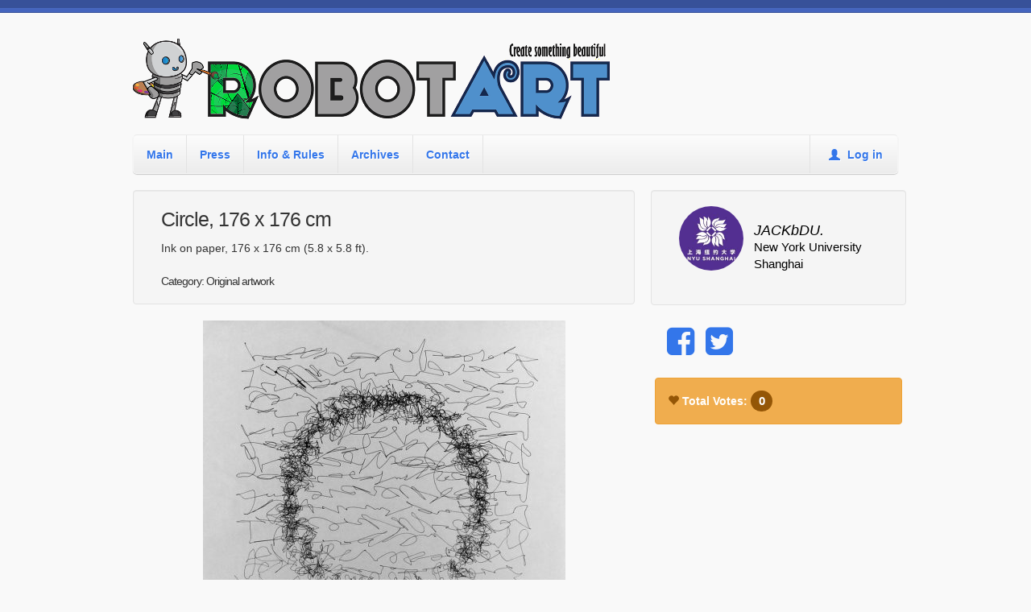

--- FILE ---
content_type: text/html; charset=UTF-8
request_url: https://robotart.org/archives/2017/artwork/2212/
body_size: 10640
content:
<script>
  window.fbAsyncInit = function() {
    FB.init({
      appId      : '478320732328451',
      xfbml      : true,
      version    : 'v2.2'
    });
  };

  (function(d, s, id){
     var js, fjs = d.getElementsByTagName(s)[0];
     if (d.getElementById(id)) {return;}
     js = d.createElement(s); js.id = id;
     js.src = "//connect.facebook.net/en_US/sdk.js";
     fjs.parentNode.insertBefore(js, fjs);
   }(document, 'script', 'facebook-jssdk'));
</script>

<div id="fb-root"></div>
<script>var artObj = {};artObj.title = 'Circle, 176 x 176 cm';artObj.team = '';artObj.thumb = 'https://robotart.org/wp-content/uploads/2017/04/circle.png_final_pi_cropped-450x450.jpg';</script>
<!doctype html>
<!--[if lt IE 7 ]><html class="ie ie6" lang="en-US"> <![endif]-->
<!--[if IE 7 ]><html class="ie ie7" lang="en-US"> <![endif]-->
<!--[if IE 8 ]><html class="ie ie8" lang="en-US"> <![endif]-->
<!--[if IE 9 ]><html class="ie ie9" lang="en-US"> <![endif]-->
<!--[if (gte IE 10)|!(IE)]><!--><html lang="en-US"> <!--<![endif]-->

<head>
<meta charset="UTF-8">
<!--[if IE]><meta http-equiv='X-UA-Compatible' content='IE=edge,chrome=1'><![endif]-->
<meta property="og:title" content="Robotart | The Robotic Art Competition" />
<meta property="og:url" content="https://robotart.org" />
<meta property="og:type" content="website" />
<meta property="og:image" content="https://robotart.org/wp-content/uploads/2016/04/Albert-Einstein2-265x300.jpg" />
<meta property="og:description" content="The 2nd Annual international robotic art competition with $100,000 in cash prizes is now open for team registration." />
<title>Robotart | The Robotic Art Competition</title>
<link rel="profile" href="http://gmpg.org/xfn/11">
<link rel="pingback" href="https://robotart.org/xmlrpc.php">

<!--[if lt IE 9]>
	<script src="https://robotart.org/wp-content/themes/smpl-skeleton/js/html5.js"></script>
<![endif]-->


<!-- Mobile Specific Metas
================================================== -->

<meta name="viewport" content="width=device-width, initial-scale=1, maximum-scale=1" />


<meta name='robots' content='max-image-preview:large' />
<link rel='dns-prefetch' href='//ajax.googleapis.com' />
<link rel='dns-prefetch' href='//stats.wp.com' />
<link rel='dns-prefetch' href='//maxcdn.bootstrapcdn.com' />
<link rel="alternate" type="application/rss+xml" title="Robotart &raquo; Feed" href="https://robotart.org/feed/" />
<link rel="alternate" type="application/rss+xml" title="Robotart &raquo; Comments Feed" href="https://robotart.org/comments/feed/" />
<style type="text/css">.brave_popup{display:none}</style><script data-no-optimize="1"> var brave_popup_data = {}; var bravepop_emailValidation=false; var brave_popup_videos = {};  var brave_popup_formData = {};var brave_popup_adminUser = false; var brave_popup_pageInfo = {"type":"front","pageID":false,"singleType":""};  var bravepop_emailSuggestions={};</script><script type="text/javascript">
/* <![CDATA[ */
window._wpemojiSettings = {"baseUrl":"https:\/\/s.w.org\/images\/core\/emoji\/15.0.3\/72x72\/","ext":".png","svgUrl":"https:\/\/s.w.org\/images\/core\/emoji\/15.0.3\/svg\/","svgExt":".svg","source":{"concatemoji":"https:\/\/robotart.org\/wp-includes\/js\/wp-emoji-release.min.js"}};
/*! This file is auto-generated */
!function(i,n){var o,s,e;function c(e){try{var t={supportTests:e,timestamp:(new Date).valueOf()};sessionStorage.setItem(o,JSON.stringify(t))}catch(e){}}function p(e,t,n){e.clearRect(0,0,e.canvas.width,e.canvas.height),e.fillText(t,0,0);var t=new Uint32Array(e.getImageData(0,0,e.canvas.width,e.canvas.height).data),r=(e.clearRect(0,0,e.canvas.width,e.canvas.height),e.fillText(n,0,0),new Uint32Array(e.getImageData(0,0,e.canvas.width,e.canvas.height).data));return t.every(function(e,t){return e===r[t]})}function u(e,t,n){switch(t){case"flag":return n(e,"\ud83c\udff3\ufe0f\u200d\u26a7\ufe0f","\ud83c\udff3\ufe0f\u200b\u26a7\ufe0f")?!1:!n(e,"\ud83c\uddfa\ud83c\uddf3","\ud83c\uddfa\u200b\ud83c\uddf3")&&!n(e,"\ud83c\udff4\udb40\udc67\udb40\udc62\udb40\udc65\udb40\udc6e\udb40\udc67\udb40\udc7f","\ud83c\udff4\u200b\udb40\udc67\u200b\udb40\udc62\u200b\udb40\udc65\u200b\udb40\udc6e\u200b\udb40\udc67\u200b\udb40\udc7f");case"emoji":return!n(e,"\ud83d\udc26\u200d\u2b1b","\ud83d\udc26\u200b\u2b1b")}return!1}function f(e,t,n){var r="undefined"!=typeof WorkerGlobalScope&&self instanceof WorkerGlobalScope?new OffscreenCanvas(300,150):i.createElement("canvas"),a=r.getContext("2d",{willReadFrequently:!0}),o=(a.textBaseline="top",a.font="600 32px Arial",{});return e.forEach(function(e){o[e]=t(a,e,n)}),o}function t(e){var t=i.createElement("script");t.src=e,t.defer=!0,i.head.appendChild(t)}"undefined"!=typeof Promise&&(o="wpEmojiSettingsSupports",s=["flag","emoji"],n.supports={everything:!0,everythingExceptFlag:!0},e=new Promise(function(e){i.addEventListener("DOMContentLoaded",e,{once:!0})}),new Promise(function(t){var n=function(){try{var e=JSON.parse(sessionStorage.getItem(o));if("object"==typeof e&&"number"==typeof e.timestamp&&(new Date).valueOf()<e.timestamp+604800&&"object"==typeof e.supportTests)return e.supportTests}catch(e){}return null}();if(!n){if("undefined"!=typeof Worker&&"undefined"!=typeof OffscreenCanvas&&"undefined"!=typeof URL&&URL.createObjectURL&&"undefined"!=typeof Blob)try{var e="postMessage("+f.toString()+"("+[JSON.stringify(s),u.toString(),p.toString()].join(",")+"));",r=new Blob([e],{type:"text/javascript"}),a=new Worker(URL.createObjectURL(r),{name:"wpTestEmojiSupports"});return void(a.onmessage=function(e){c(n=e.data),a.terminate(),t(n)})}catch(e){}c(n=f(s,u,p))}t(n)}).then(function(e){for(var t in e)n.supports[t]=e[t],n.supports.everything=n.supports.everything&&n.supports[t],"flag"!==t&&(n.supports.everythingExceptFlag=n.supports.everythingExceptFlag&&n.supports[t]);n.supports.everythingExceptFlag=n.supports.everythingExceptFlag&&!n.supports.flag,n.DOMReady=!1,n.readyCallback=function(){n.DOMReady=!0}}).then(function(){return e}).then(function(){var e;n.supports.everything||(n.readyCallback(),(e=n.source||{}).concatemoji?t(e.concatemoji):e.wpemoji&&e.twemoji&&(t(e.twemoji),t(e.wpemoji)))}))}((window,document),window._wpemojiSettings);
/* ]]> */
</script>
<style id='wp-emoji-styles-inline-css' type='text/css'>

	img.wp-smiley, img.emoji {
		display: inline !important;
		border: none !important;
		box-shadow: none !important;
		height: 1em !important;
		width: 1em !important;
		margin: 0 0.07em !important;
		vertical-align: -0.1em !important;
		background: none !important;
		padding: 0 !important;
	}
</style>
<link rel='stylesheet' id='wp-block-library-css' href='https://robotart.org/wp-includes/css/dist/block-library/style.min.css' type='text/css' media='all' />
<style id='wp-block-library-inline-css' type='text/css'>
.has-text-align-justify{text-align:justify;}
</style>
<link rel='stylesheet' id='mediaelement-css' href='https://robotart.org/wp-includes/js/mediaelement/mediaelementplayer-legacy.min.css' type='text/css' media='all' />
<link rel='stylesheet' id='wp-mediaelement-css' href='https://robotart.org/wp-includes/js/mediaelement/wp-mediaelement.min.css' type='text/css' media='all' />
<style id='jetpack-sharing-buttons-style-inline-css' type='text/css'>
.jetpack-sharing-buttons__services-list{display:flex;flex-direction:row;flex-wrap:wrap;gap:0;list-style-type:none;margin:5px;padding:0}.jetpack-sharing-buttons__services-list.has-small-icon-size{font-size:12px}.jetpack-sharing-buttons__services-list.has-normal-icon-size{font-size:16px}.jetpack-sharing-buttons__services-list.has-large-icon-size{font-size:24px}.jetpack-sharing-buttons__services-list.has-huge-icon-size{font-size:36px}@media print{.jetpack-sharing-buttons__services-list{display:none!important}}.editor-styles-wrapper .wp-block-jetpack-sharing-buttons{gap:0;padding-inline-start:0}ul.jetpack-sharing-buttons__services-list.has-background{padding:1.25em 2.375em}
</style>
<style id='classic-theme-styles-inline-css' type='text/css'>
/*! This file is auto-generated */
.wp-block-button__link{color:#fff;background-color:#32373c;border-radius:9999px;box-shadow:none;text-decoration:none;padding:calc(.667em + 2px) calc(1.333em + 2px);font-size:1.125em}.wp-block-file__button{background:#32373c;color:#fff;text-decoration:none}
</style>
<style id='global-styles-inline-css' type='text/css'>
body{--wp--preset--color--black: #000000;--wp--preset--color--cyan-bluish-gray: #abb8c3;--wp--preset--color--white: #ffffff;--wp--preset--color--pale-pink: #f78da7;--wp--preset--color--vivid-red: #cf2e2e;--wp--preset--color--luminous-vivid-orange: #ff6900;--wp--preset--color--luminous-vivid-amber: #fcb900;--wp--preset--color--light-green-cyan: #7bdcb5;--wp--preset--color--vivid-green-cyan: #00d084;--wp--preset--color--pale-cyan-blue: #8ed1fc;--wp--preset--color--vivid-cyan-blue: #0693e3;--wp--preset--color--vivid-purple: #9b51e0;--wp--preset--gradient--vivid-cyan-blue-to-vivid-purple: linear-gradient(135deg,rgba(6,147,227,1) 0%,rgb(155,81,224) 100%);--wp--preset--gradient--light-green-cyan-to-vivid-green-cyan: linear-gradient(135deg,rgb(122,220,180) 0%,rgb(0,208,130) 100%);--wp--preset--gradient--luminous-vivid-amber-to-luminous-vivid-orange: linear-gradient(135deg,rgba(252,185,0,1) 0%,rgba(255,105,0,1) 100%);--wp--preset--gradient--luminous-vivid-orange-to-vivid-red: linear-gradient(135deg,rgba(255,105,0,1) 0%,rgb(207,46,46) 100%);--wp--preset--gradient--very-light-gray-to-cyan-bluish-gray: linear-gradient(135deg,rgb(238,238,238) 0%,rgb(169,184,195) 100%);--wp--preset--gradient--cool-to-warm-spectrum: linear-gradient(135deg,rgb(74,234,220) 0%,rgb(151,120,209) 20%,rgb(207,42,186) 40%,rgb(238,44,130) 60%,rgb(251,105,98) 80%,rgb(254,248,76) 100%);--wp--preset--gradient--blush-light-purple: linear-gradient(135deg,rgb(255,206,236) 0%,rgb(152,150,240) 100%);--wp--preset--gradient--blush-bordeaux: linear-gradient(135deg,rgb(254,205,165) 0%,rgb(254,45,45) 50%,rgb(107,0,62) 100%);--wp--preset--gradient--luminous-dusk: linear-gradient(135deg,rgb(255,203,112) 0%,rgb(199,81,192) 50%,rgb(65,88,208) 100%);--wp--preset--gradient--pale-ocean: linear-gradient(135deg,rgb(255,245,203) 0%,rgb(182,227,212) 50%,rgb(51,167,181) 100%);--wp--preset--gradient--electric-grass: linear-gradient(135deg,rgb(202,248,128) 0%,rgb(113,206,126) 100%);--wp--preset--gradient--midnight: linear-gradient(135deg,rgb(2,3,129) 0%,rgb(40,116,252) 100%);--wp--preset--font-size--small: 13px;--wp--preset--font-size--medium: 20px;--wp--preset--font-size--large: 36px;--wp--preset--font-size--x-large: 42px;--wp--preset--spacing--20: 0.44rem;--wp--preset--spacing--30: 0.67rem;--wp--preset--spacing--40: 1rem;--wp--preset--spacing--50: 1.5rem;--wp--preset--spacing--60: 2.25rem;--wp--preset--spacing--70: 3.38rem;--wp--preset--spacing--80: 5.06rem;--wp--preset--shadow--natural: 6px 6px 9px rgba(0, 0, 0, 0.2);--wp--preset--shadow--deep: 12px 12px 50px rgba(0, 0, 0, 0.4);--wp--preset--shadow--sharp: 6px 6px 0px rgba(0, 0, 0, 0.2);--wp--preset--shadow--outlined: 6px 6px 0px -3px rgba(255, 255, 255, 1), 6px 6px rgba(0, 0, 0, 1);--wp--preset--shadow--crisp: 6px 6px 0px rgba(0, 0, 0, 1);}:where(.is-layout-flex){gap: 0.5em;}:where(.is-layout-grid){gap: 0.5em;}body .is-layout-flow > .alignleft{float: left;margin-inline-start: 0;margin-inline-end: 2em;}body .is-layout-flow > .alignright{float: right;margin-inline-start: 2em;margin-inline-end: 0;}body .is-layout-flow > .aligncenter{margin-left: auto !important;margin-right: auto !important;}body .is-layout-constrained > .alignleft{float: left;margin-inline-start: 0;margin-inline-end: 2em;}body .is-layout-constrained > .alignright{float: right;margin-inline-start: 2em;margin-inline-end: 0;}body .is-layout-constrained > .aligncenter{margin-left: auto !important;margin-right: auto !important;}body .is-layout-constrained > :where(:not(.alignleft):not(.alignright):not(.alignfull)){max-width: var(--wp--style--global--content-size);margin-left: auto !important;margin-right: auto !important;}body .is-layout-constrained > .alignwide{max-width: var(--wp--style--global--wide-size);}body .is-layout-flex{display: flex;}body .is-layout-flex{flex-wrap: wrap;align-items: center;}body .is-layout-flex > *{margin: 0;}body .is-layout-grid{display: grid;}body .is-layout-grid > *{margin: 0;}:where(.wp-block-columns.is-layout-flex){gap: 2em;}:where(.wp-block-columns.is-layout-grid){gap: 2em;}:where(.wp-block-post-template.is-layout-flex){gap: 1.25em;}:where(.wp-block-post-template.is-layout-grid){gap: 1.25em;}.has-black-color{color: var(--wp--preset--color--black) !important;}.has-cyan-bluish-gray-color{color: var(--wp--preset--color--cyan-bluish-gray) !important;}.has-white-color{color: var(--wp--preset--color--white) !important;}.has-pale-pink-color{color: var(--wp--preset--color--pale-pink) !important;}.has-vivid-red-color{color: var(--wp--preset--color--vivid-red) !important;}.has-luminous-vivid-orange-color{color: var(--wp--preset--color--luminous-vivid-orange) !important;}.has-luminous-vivid-amber-color{color: var(--wp--preset--color--luminous-vivid-amber) !important;}.has-light-green-cyan-color{color: var(--wp--preset--color--light-green-cyan) !important;}.has-vivid-green-cyan-color{color: var(--wp--preset--color--vivid-green-cyan) !important;}.has-pale-cyan-blue-color{color: var(--wp--preset--color--pale-cyan-blue) !important;}.has-vivid-cyan-blue-color{color: var(--wp--preset--color--vivid-cyan-blue) !important;}.has-vivid-purple-color{color: var(--wp--preset--color--vivid-purple) !important;}.has-black-background-color{background-color: var(--wp--preset--color--black) !important;}.has-cyan-bluish-gray-background-color{background-color: var(--wp--preset--color--cyan-bluish-gray) !important;}.has-white-background-color{background-color: var(--wp--preset--color--white) !important;}.has-pale-pink-background-color{background-color: var(--wp--preset--color--pale-pink) !important;}.has-vivid-red-background-color{background-color: var(--wp--preset--color--vivid-red) !important;}.has-luminous-vivid-orange-background-color{background-color: var(--wp--preset--color--luminous-vivid-orange) !important;}.has-luminous-vivid-amber-background-color{background-color: var(--wp--preset--color--luminous-vivid-amber) !important;}.has-light-green-cyan-background-color{background-color: var(--wp--preset--color--light-green-cyan) !important;}.has-vivid-green-cyan-background-color{background-color: var(--wp--preset--color--vivid-green-cyan) !important;}.has-pale-cyan-blue-background-color{background-color: var(--wp--preset--color--pale-cyan-blue) !important;}.has-vivid-cyan-blue-background-color{background-color: var(--wp--preset--color--vivid-cyan-blue) !important;}.has-vivid-purple-background-color{background-color: var(--wp--preset--color--vivid-purple) !important;}.has-black-border-color{border-color: var(--wp--preset--color--black) !important;}.has-cyan-bluish-gray-border-color{border-color: var(--wp--preset--color--cyan-bluish-gray) !important;}.has-white-border-color{border-color: var(--wp--preset--color--white) !important;}.has-pale-pink-border-color{border-color: var(--wp--preset--color--pale-pink) !important;}.has-vivid-red-border-color{border-color: var(--wp--preset--color--vivid-red) !important;}.has-luminous-vivid-orange-border-color{border-color: var(--wp--preset--color--luminous-vivid-orange) !important;}.has-luminous-vivid-amber-border-color{border-color: var(--wp--preset--color--luminous-vivid-amber) !important;}.has-light-green-cyan-border-color{border-color: var(--wp--preset--color--light-green-cyan) !important;}.has-vivid-green-cyan-border-color{border-color: var(--wp--preset--color--vivid-green-cyan) !important;}.has-pale-cyan-blue-border-color{border-color: var(--wp--preset--color--pale-cyan-blue) !important;}.has-vivid-cyan-blue-border-color{border-color: var(--wp--preset--color--vivid-cyan-blue) !important;}.has-vivid-purple-border-color{border-color: var(--wp--preset--color--vivid-purple) !important;}.has-vivid-cyan-blue-to-vivid-purple-gradient-background{background: var(--wp--preset--gradient--vivid-cyan-blue-to-vivid-purple) !important;}.has-light-green-cyan-to-vivid-green-cyan-gradient-background{background: var(--wp--preset--gradient--light-green-cyan-to-vivid-green-cyan) !important;}.has-luminous-vivid-amber-to-luminous-vivid-orange-gradient-background{background: var(--wp--preset--gradient--luminous-vivid-amber-to-luminous-vivid-orange) !important;}.has-luminous-vivid-orange-to-vivid-red-gradient-background{background: var(--wp--preset--gradient--luminous-vivid-orange-to-vivid-red) !important;}.has-very-light-gray-to-cyan-bluish-gray-gradient-background{background: var(--wp--preset--gradient--very-light-gray-to-cyan-bluish-gray) !important;}.has-cool-to-warm-spectrum-gradient-background{background: var(--wp--preset--gradient--cool-to-warm-spectrum) !important;}.has-blush-light-purple-gradient-background{background: var(--wp--preset--gradient--blush-light-purple) !important;}.has-blush-bordeaux-gradient-background{background: var(--wp--preset--gradient--blush-bordeaux) !important;}.has-luminous-dusk-gradient-background{background: var(--wp--preset--gradient--luminous-dusk) !important;}.has-pale-ocean-gradient-background{background: var(--wp--preset--gradient--pale-ocean) !important;}.has-electric-grass-gradient-background{background: var(--wp--preset--gradient--electric-grass) !important;}.has-midnight-gradient-background{background: var(--wp--preset--gradient--midnight) !important;}.has-small-font-size{font-size: var(--wp--preset--font-size--small) !important;}.has-medium-font-size{font-size: var(--wp--preset--font-size--medium) !important;}.has-large-font-size{font-size: var(--wp--preset--font-size--large) !important;}.has-x-large-font-size{font-size: var(--wp--preset--font-size--x-large) !important;}
.wp-block-navigation a:where(:not(.wp-element-button)){color: inherit;}
:where(.wp-block-post-template.is-layout-flex){gap: 1.25em;}:where(.wp-block-post-template.is-layout-grid){gap: 1.25em;}
:where(.wp-block-columns.is-layout-flex){gap: 2em;}:where(.wp-block-columns.is-layout-grid){gap: 2em;}
.wp-block-pullquote{font-size: 1.5em;line-height: 1.6;}
</style>
<link rel='stylesheet' id='bbp-default-css' href='https://robotart.org/wp-content/plugins/bbpress/templates/default/css/bbpress.min.css' type='text/css' media='all' />
<link rel='stylesheet' id='jquery-upload-css' href='https://robotart.org/wp-content/plugins/robotart/assets/css/jquery.fileupload.css' type='text/css' media='' />
<link rel='stylesheet' id='bootstrap-css' href='https://robotart.org/wp-content/plugins/robotart/assets/css/bootstrap.min.css' type='text/css' media='' />
<link rel='stylesheet' id='roboart-css' href='https://robotart.org/wp-content/plugins/robotart/assets/css/style.css' type='text/css' media='' />
<link rel='stylesheet' id='owl-css' href='https://robotart.org/wp-content/plugins/robotart/assets/css/owl.carousel.css' type='text/css' media='' />
<link rel='stylesheet' id='swipebox-css' href='https://robotart.org/wp-content/plugins/robotart/assets/css/swipebox.min.css' type='text/css' media='' />
<link rel='stylesheet' id='font-awesome-css' href='//maxcdn.bootstrapcdn.com/font-awesome/4.6.1/css/font-awesome.min.css' type='text/css' media='' />
<link rel='stylesheet' id='smpl_shortcodes-css' href='https://robotart.org/wp-content/plugins/smpl-shortcodes/assets/css/smpl-shortcodes.css' type='text/css' media='all' />
<link rel='stylesheet' id='wsl-widget-css' href='https://robotart.org/wp-content/plugins/wordpress-social-login/assets/css/style.css' type='text/css' media='all' />
<link rel='stylesheet' id='parent-style-css' href='https://robotart.org/wp-content/themes/smpl-skeleton/style.css' type='text/css' media='all' />
<link rel='stylesheet' id='skeleton-css' href='https://robotart.org/wp-content/themes/smpl-skeleton/css/skeleton-960.css' type='text/css' media='screen, projection' />
<link rel='stylesheet' id='superfish-css' href='https://robotart.org/wp-content/themes/smpl-skeleton/css/superfish.css' type='text/css' media='screen, projection' />
<link rel='stylesheet' id='skeleton-style-css' href='https://robotart.org/wp-content/themes/smpl-skeleton-child/style.css' type='text/css' media='all' />
<link rel='stylesheet' id='skeleton-custom-css' href='https://robotart.org/wp-content/themes/smpl-skeleton-child/custom.css' type='text/css' media='screen, projection' />
<style id='skeleton-custom-inline-css' type='text/css'>

			body {
				color: #333333;
				font-family: Sans-Serif;
				background-color: #f9f9f9;
			}
			h1,h2,h3,h4,h5 {
				font-family: Sans-Serif;
			}
			a,a:visited {
				color: #3376ea;
			}
			a:hover, a:focus, a:active {
				color: #3376ea;
			}
			#header h1#site-title a {
				color:#375199;
			}
			h3.widget-title,
			#header span.site-desc {
				color:#BE3243;
			}
		
</style>
<link rel='stylesheet' id='sendpress-fe-css-css' href='https://robotart.org/wp-content/plugins/sendpress/css/front-end.css' type='text/css' media='all' />
<script type="text/javascript" src="//ajax.googleapis.com/ajax/libs/jquery/3.3.1/jquery.min.js" id="jquery-js"></script>
<script type="text/javascript" src="//ajax.googleapis.com/ajax/libs/jqueryui/1.11.4/jquery-ui.min.js" id="jquery-ui-js"></script>
<script type="text/javascript" src="https://robotart.org/wp-content/plugins/robotart/assets/js/jquery.ui.widget.js" id="ui-widget-js"></script>
<script type="text/javascript" src="https://robotart.org/wp-content/plugins/robotart/assets/js/jquery.iframe-transport.js" id="jquery-iframe-transport-js"></script>
<script type="text/javascript" src="https://robotart.org/wp-content/plugins/robotart/assets/js/jquery.fileupload.js" id="jquery-file-upload-js"></script>
<script type="text/javascript" src="https://robotart.org/wp-content/plugins/robotart/assets/js/jquery.validate.min.js" id="jquery-validate-js"></script>
<script type="text/javascript" src="https://robotart.org/wp-content/plugins/robotart/assets/js/jquery.swipebox.min.js" id="jquery-swipebox-js"></script>
<script type="text/javascript" src="https://robotart.org/wp-content/plugins/robotart/assets/js/owl.carousel.min.js" id="owlcarousel-js"></script>
<script type="text/javascript" id="votes-js-extra">
/* <![CDATA[ */
var myAjax = {"ajaxurl":"https:\/\/robotart.org\/wp-admin\/admin-ajax.php","homeUrl":"https:\/\/robotart.org"};
/* ]]> */
</script>
<script type="text/javascript" src="https://robotart.org/wp-content/plugins/robotart/assets/js/votes.js?v=1" id="votes-js"></script>
<script type="text/javascript" src="https://robotart.org/wp-content/plugins/robotart/assets/js/share.js" id="sharing-js"></script>
<script type="text/javascript" src="https://robotart.org/wp-content/plugins/smpl-shortcodes/assets/js/smpl-shortcodes.js" id="smpl_shortcodes-js"></script>
<script type="text/javascript" id="sendpress-signup-form-js-js-extra">
/* <![CDATA[ */
var sendpress = {"invalidemail":"Please enter your e-mail address","missingemail":"Please enter your e-mail address","required":"Please enter all the required fields. <br> Required fields are marked with an (*)","ajaxurl":"https:\/\/robotart.org\/wp-admin\/admin-ajax.php"};
/* ]]> */
</script>
<script type="text/javascript" src="https://robotart.org/wp-content/plugins/sendpress/js/sendpress.signup.js" id="sendpress-signup-form-js-js"></script>
<link rel="https://api.w.org/" href="https://robotart.org/wp-json/" /><link rel="EditURI" type="application/rsd+xml" title="RSD" href="https://robotart.org/xmlrpc.php?rsd" />

	<style>img#wpstats{display:none}</style>
		<link rel="icon" href="https://robotart.org/wp-content/uploads/2015/09/cropped-Robot-Artist-Thick-Lines-3-150x150.png" sizes="32x32" />
<link rel="icon" href="https://robotart.org/wp-content/uploads/2015/09/cropped-Robot-Artist-Thick-Lines-3-300x300.png" sizes="192x192" />
<link rel="apple-touch-icon" href="https://robotart.org/wp-content/uploads/2015/09/cropped-Robot-Artist-Thick-Lines-3-300x300.png" />
<meta name="msapplication-TileImage" content="https://robotart.org/wp-content/uploads/2015/09/cropped-Robot-Artist-Thick-Lines-3-300x300.png" />
<style id="wpforms-css-vars-root">
				:root {
					--wpforms-field-border-radius: 3px;
--wpforms-field-background-color: #ffffff;
--wpforms-field-border-color: rgba( 0, 0, 0, 0.25 );
--wpforms-field-text-color: rgba( 0, 0, 0, 0.7 );
--wpforms-label-color: rgba( 0, 0, 0, 0.85 );
--wpforms-label-sublabel-color: rgba( 0, 0, 0, 0.55 );
--wpforms-label-error-color: #d63637;
--wpforms-button-border-radius: 3px;
--wpforms-button-background-color: #066aab;
--wpforms-button-text-color: #ffffff;
--wpforms-page-break-color: #066aab;
--wpforms-field-size-input-height: 43px;
--wpforms-field-size-input-spacing: 15px;
--wpforms-field-size-font-size: 16px;
--wpforms-field-size-line-height: 19px;
--wpforms-field-size-padding-h: 14px;
--wpforms-field-size-checkbox-size: 16px;
--wpforms-field-size-sublabel-spacing: 5px;
--wpforms-field-size-icon-size: 1;
--wpforms-label-size-font-size: 16px;
--wpforms-label-size-line-height: 19px;
--wpforms-label-size-sublabel-font-size: 14px;
--wpforms-label-size-sublabel-line-height: 17px;
--wpforms-button-size-font-size: 17px;
--wpforms-button-size-height: 41px;
--wpforms-button-size-padding-h: 15px;
--wpforms-button-size-margin-top: 10px;

				}
			</style><!-- Facebook Pixel Code -->
<script>
!function(f,b,e,v,n,t,s){if(f.fbq)return;n=f.fbq=function(){n.callMethod?
n.callMethod.apply(n,arguments):n.queue.push(arguments)};if(!f._fbq)f._fbq=n;
n.push=n;n.loaded=!0;n.version='2.0';n.queue=[];t=b.createElement(e);t.async=!0;
t.src=v;s=b.getElementsByTagName(e)[0];s.parentNode.insertBefore(t,s)}(window,
document,'script','https://connect.facebook.net/en_US/fbevents.js');

fbq('init', '474129986113635');
fbq('track', "PageView");
</script>
<noscript><img height="1" width="1" style="display:none"
src="https://www.facebook.com/tr?id=474129986113635&ev=PageView&noscript=1"
/></noscript>
<!-- End Facebook Pixel Code -->
</head>
<body class="blog wp-custom-logo sidebar-right">

<div id="wrap" class="container"><div id="header" class="row">
<div class="inner col-md-12">
<ul class="header_extra_nav showformobile"><li class='extra_links'><a href='https://robotart.org/wp-login.php?redirect_to=https%3A%2F%2Frobotart.org'><i class='glyphicon glyphicon-user'></i> Log in</a></li></ul><script>
	$(".header_extra_nav .extra_links:first-child").before($(".header_extra_nav .extra_links:nth-child(2)"));
	
	</script><div class='logo_wrap'><a class="logotype-img" href="https://robotart.org/" title="Robotart" rel="home"><span class="robotartistlogo"></span></a></div></div>
</div>
<!--/#header-->
<div id="navigation" class="row "><div class="col-md-12"><div class="menu-header"><ul id="menu-main-nav-menu" class="menu"><li id="menu-item-293" class="menu-item menu-item-type-custom menu-item-object-custom menu-item-home"><a href="//robotart.org"><span class="nav-title">Main</span></a></li>
<li id="menu-item-411" class="menu-item menu-item-type-post_type menu-item-object-page"><a href="https://robotart.org/press/"><span class="nav-title">Press</span></a></li>
<li id="menu-item-5613" class="menu-item menu-item-type-post_type menu-item-object-page"><a href="https://robotart.org/rules-information-2019/"><span class="nav-title title-mobile-orig">Info &#038; Rules</span><span class="nav-title-mobile">Rules</span></a></li>
<li id="menu-item-3598" class="menu-item menu-item-type-custom menu-item-object-custom menu-item-has-children"><a href="#"><span class="nav-title title-mobile-orig">Archives</span><span class="nav-title-mobile">Archives</span></a>
<ul class="sub-menu">
	<li id="menu-item-4493" class="menu-item menu-item-type-custom menu-item-object-custom menu-item-has-children"><a href="/2018-winners"><span class="nav-title">2018 Archives</span></a>
	<ul class="sub-menu">
		<li id="menu-item-4492" class="menu-item menu-item-type-post_type menu-item-object-page"><a href="https://robotart.org/2018-winners/"><span class="nav-title">2018 Winners</span></a></li>
		<li id="menu-item-4494" class="menu-item menu-item-type-custom menu-item-object-custom"><a href="/archives/2018/artworks"><span class="nav-title">Artworks</span></a></li>
		<li id="menu-item-4495" class="menu-item menu-item-type-custom menu-item-object-custom"><a href="/archives/2018/teams"><span class="nav-title">Teams</span></a></li>
	</ul>
</li>
	<li id="menu-item-3588" class="menu-item menu-item-type-custom menu-item-object-custom menu-item-has-children"><a href="/2017-winners"><span class="nav-title">2017 Archives</span></a>
	<ul class="sub-menu">
		<li id="menu-item-3617" class="menu-item menu-item-type-post_type menu-item-object-page"><a href="https://robotart.org/2017-winners/"><span class="nav-title">2017 Winners</span></a></li>
		<li id="menu-item-3589" class="menu-item menu-item-type-custom menu-item-object-custom"><a href="/archives/2017/artworks"><span class="nav-title">Artworks</span></a></li>
		<li id="menu-item-3590" class="menu-item menu-item-type-custom menu-item-object-custom"><a href="/archives/2017/teams"><span class="nav-title">Teams</span></a></li>
	</ul>
</li>
	<li id="menu-item-1338" class="menu-item menu-item-type-custom menu-item-object-custom menu-item-has-children"><a href="//robotart.org/2016-winners"><span class="nav-title">2016 Archives</span></a>
	<ul class="sub-menu">
		<li id="menu-item-1341" class="menu-item menu-item-type-post_type menu-item-object-page"><a href="https://robotart.org/2016-winners/"><span class="nav-title">2016 Winners</span></a></li>
		<li id="menu-item-1336" class="menu-item menu-item-type-custom menu-item-object-custom"><a href="/archives/2016/artworks"><span class="nav-title">Artworks</span></a></li>
		<li id="menu-item-1337" class="menu-item menu-item-type-custom menu-item-object-custom"><a href="/archives/2016/teams"><span class="nav-title">Teams</span></a></li>
		<li id="menu-item-1345" class="menu-item menu-item-type-post_type menu-item-object-page"><a href="https://robotart.org/2016-contest-rules/"><span class="nav-title">2016 Contest Rules</span></a></li>
	</ul>
</li>
</ul>
</li>
<li id="menu-item-292" class="menu-item menu-item-type-post_type menu-item-object-page"><a href="https://robotart.org/about-us/"><span class="nav-title">Contact</span></a><li class='extra_links'><a href='https://robotart.org/wp-login.php?redirect_to=https%3A%2F%2Frobotart.org'><i class='glyphicon glyphicon-user'></i> Log in</a></li></li>
</ul></div></div></div><!--/#navigation--><div class="container content">
	<div class="row">
    <div class="col-md-8">
        <div class="well clearfix project-heading">
            <div class="col-md-12">
                <h2>Circle, 176 x 176 cm</h2>
            </div>
            <div class="col-md-12">
                                <p>Ink on paper, 176 x 176 cm (5.8 x 5.8 ft).</p>
            </div>
            <div class="col-md-4 previous_wrap">
              <h4>Category: Original artwork</h4>
            </div>
        </div>

                <div class="project-carousel">
		                            <div class="item item-active">
          <div class="item-inner">
  				<a rel="gallery-1" class="swipebox" href="https://robotart.org/wp-content/uploads/2017/04/circle.png_final_pi_cropped.jpg">
  				<img src="https://robotart.org/wp-content/uploads/2017/04/circle.png_final_pi_cropped-450x450.jpg" />
  				</a>
  				                    </div>
        </div>
                        <div class="item">
          <div class="item-inner">
  				<a rel="gallery-1" class="swipebox" href="https://robotart.org/wp-content/uploads/2017/04/circle.png_0090.jpg">
  				<img src="https://robotart.org/wp-content/uploads/2017/04/circle.png_0090-800x450.jpg" />
  				</a>
  				                    </div>
        </div>
                        <div class="item">
          <div class="item-inner">
  				<a rel="gallery-1" class="swipebox" href="https://robotart.org/wp-content/uploads/2017/04/circle.png_0220.jpg">
  				<img src="https://robotart.org/wp-content/uploads/2017/04/circle.png_0220-800x450.jpg" />
  				</a>
  				                    </div>
        </div>
                        <div class="item">
          <div class="item-inner">
  				<a rel="gallery-1" class="swipebox" href="https://robotart.org/wp-content/uploads/2017/04/20170406-_MG_0313.jpg">
  				<img src="https://robotart.org/wp-content/uploads/2017/04/20170406-_MG_0313-450x450.jpg" />
  				</a>
  				                    </div>
        </div>
                        <div class="item">
          <div class="item-inner">
  				<a rel="gallery-1" class="swipebox" href="https://robotart.org/wp-content/uploads/2017/04/20170406-_MG_0557.jpg">
  				<img src="https://robotart.org/wp-content/uploads/2017/04/20170406-_MG_0557-450x450.jpg" />
  				</a>
  				                    </div>
        </div>
                        <div class="item">
          <div class="item-inner">
  				<a rel="gallery-1" class="swipebox" href="https://robotart.org/wp-content/uploads/2017/04/20170406-_MG_0745.jpg">
  				<img src="https://robotart.org/wp-content/uploads/2017/04/20170406-_MG_0745-450x450.jpg" />
  				</a>
  				                    </div>
        </div>
                        <div class="item">
          <div class="item-inner">
  				<a rel="gallery-1" class="swipebox" href="https://robotart.org/wp-content/uploads/2017/04/circle.png">
  				<img src="https://robotart.org/wp-content/uploads/2017/04/circle.png" />
  				</a>
  				                    </div>
        </div>
                </div>
                    		<ul id="project-thumbs">
    			<li class='thumb-active'><img src='https://robotart.org/wp-content/uploads/2017/04/circle.png_final_pi_cropped-150x150.jpg' /></li><li ><img src='https://robotart.org/wp-content/uploads/2017/04/circle.png_0090-150x150.jpg' /></li><li ><img src='https://robotart.org/wp-content/uploads/2017/04/circle.png_0220-150x150.jpg' /></li><li ><img src='https://robotart.org/wp-content/uploads/2017/04/20170406-_MG_0313-150x150.jpg' /></li><li ><img src='https://robotart.org/wp-content/uploads/2017/04/20170406-_MG_0557-150x150.jpg' /></li><li ><img src='https://robotart.org/wp-content/uploads/2017/04/20170406-_MG_0745-150x150.jpg' /></li><li ><img src='https://robotart.org/wp-content/uploads/2017/04/circle.png' /></li>    		</ul>
        		            <div class="vertspace-small"></div>
        <div class="row">
          <div class='col-md-12'><div class='well clearfix'><h3>External links</h3><div class='vertspace-small'></div><a target='_blank' href='http://minusetheartbot.github.io' >Website</a><hr/><a target='_blank' href='http://www.instagram.com/p/BSiifc_hJ6S' >Instagram</a><hr/><div class='embed-responsive embed-responsive-4by3'><iframe class='embed-responsive-item' src='//www.youtube.com/embed/2CtnjfjEHI0'></iframe></div><hr/><div class='embed-responsive embed-responsive-4by3'><iframe class='embed-responsive-item' src='//www.youtube.com/embed/lKm6BY1SLPM'></iframe></div><hr/></div></div>	     </div>
       <div id="comments">
<!-- You can start editing here. -->
<h3 class="comments-title">Comments</h3>
<ul class="commentlist">
    </ul>





<div class="cancel-comment-reply">
	<small><a rel="nofollow" id="cancel-comment-reply-link" href="/archives/2017/artwork/2212/#respond" style="display:none;">Click here to cancel reply.</a></small>
</div>

	<p> <a href="https://robotart.org/facebook-login">Log in</a> or <a href="https://robotart.org/facebook-login">sign up</a> to post a comment.</p>

</div>
	 </div>
    <div class="col-md-4">
      <div class="row">
  	    <div class="well clearfix">
  		  <div class="col-md-4">
    		<a href='https://robotart.org/archives/2017/team/jackbdu'><img src='https://robotart.org/wp-content/uploads/2017/03/NYU_Shanghai_Logo-150x150.jpg' class='project-team-logo'/></a>  	  	</div>
    		<div class="col-md-8">
    		<p class="project_author">
    				    <a class='project-team-name' href='https://robotart.org/archives/2017/team/jackbdu'>    				    <em>JACKbDU.</em><br/>
    				    <span>New York University Shanghai</span>
    				    </a>
    			    </p>
                            </a>
    		</div>
  	    </div><!-- end well -->
  	</div><!-- end row -->
    <div class="row">
      <div class="col-md-12">
        <ul id="share_links">
          <li><a class="share_link facebook"><i class="fa fa-facebook-square" aria-hidden="true"></i></a></li>
          <li><a class="share_link twitter"><i class="fa fa-twitter-square" aria-hidden="true"></i></a></li>
        </ul>
              </div>
      <!-- end of /.col-md-12 -->
                <div class="row project-votes">
            <div class="col-md-12">
              <p class="votes_count alert alert-warning"><i class="glyphicon glyphicon-heart"></i> Total Votes:
              <span id="count_number" class="label">
              0</span>
              </p>
            </div>
                    </div>
    </div>
    <!-- end of /.row -->
	<div style="clear:both;"></div>
  	<div class="row">
  	    <div class="col-md-12">

  			  		</div>
  	</div>
	</div>
</div>
</div>
<script src="https://robotart.org/wp-content/plugins/robotart/assets/js/single-project.js"></script>
<div class="clear"></div><div id="footer" class="noborder sixteen columns">
<div class="clear"></div><div id="credits"><div class="themeauthor">Robotart 2015-2026</div></div></div><!--/#footer-->
</div><!--/#wrap.container-->
<div id="bravepop_element_tooltip"></div><div id="bravepop_element_lightbox"><div id="bravepop_element_lightbox_close" onclick="brave_lightbox_close()"></div><div id="bravepop_element_lightbox_content"></div></div><link rel='stylesheet' id='bravepop_front_css-css' href='https://robotart.org/wp-content/plugins/brave-popup-builder/assets/css/frontend.min.css' type='text/css' media='all' />
<script type="text/javascript" src="https://robotart.org/wp-content/themes/smpl-skeleton/javascripts/superfish.js" id="superfish-js"></script>
<script type="text/javascript" src="https://robotart.org/wp-content/themes/smpl-skeleton/javascripts/custom.js" id="custom-js"></script>
<script type="text/javascript" src="https://stats.wp.com/e-202604.js" id="jetpack-stats-js" data-wp-strategy="defer"></script>
<script type="text/javascript" id="jetpack-stats-js-after">
/* <![CDATA[ */
_stq = window._stq || [];
_stq.push([ "view", JSON.parse("{\"v\":\"ext\",\"blog\":\"101127138\",\"post\":\"0\",\"tz\":\"0\",\"srv\":\"robotart.org\",\"j\":\"1:13.2.2\"}") ]);
_stq.push([ "clickTrackerInit", "101127138", "0" ]);
/* ]]> */
</script>
<script type="text/javascript" src="https://robotart.org/wp-includes/js/comment-reply.min.js" id="comment-reply-js" async="async" data-wp-strategy="async"></script>
<script type="text/javascript" id="bravepop_front_js-js-extra">
/* <![CDATA[ */
var bravepop_global = {"loggedin":"false","isadmin":"false","referer":"","security":"f980a5ab00","goalSecurity":"0ef941df8f","couponSecurity":"859398ee4d","cartURL":"","checkoutURL":"","ajaxURL":"https:\/\/robotart.org\/wp-admin\/admin-ajax.php","field_required":"Required","no_html_allowed":"No Html Allowed","invalid_number":"Invalid Number","invalid_email":"Invalid Email","invalid_url":"Invalid URL","invalid_date":"Invalid Date","fname_required":"First Name is Required.","lname_required":"Last Name is Required.","username_required":"Username is Required.","email_required":"Email is Required.","email_invalid":"Invalid Email addresss.","pass_required":"Password is Required.","pass_short":"Password is too Short.","yes":"Yes","no":"No","login_error":"Something Went Wrong. Please contact the Site administrator.","pass_reset_success":"Please check your Email for the Password reset link.","customFonts":[],"disableGoogleFonts":"false"};
/* ]]> */
</script>
<script type="text/javascript" src="https://robotart.org/wp-content/plugins/brave-popup-builder/assets/frontend/brave.js" id="bravepop_front_js-js"></script>
<script>
  (function(i,s,o,g,r,a,m){i['GoogleAnalyticsObject']=r;i[r]=i[r]||function(){
  (i[r].q=i[r].q||[]).push(arguments)},i[r].l=1*new Date();a=s.createElement(o),
  m=s.getElementsByTagName(o)[0];a.async=1;a.src=g;m.parentNode.insertBefore(a,m)
  })(window,document,'script','//www.google-analytics.com/analytics.js','ga');

  ga('create', 'UA-68669231-1', 'auto');
  ga('send', 'pageview');

</script>
</body>
</html>


--- FILE ---
content_type: text/css
request_url: https://robotart.org/wp-content/plugins/robotart/assets/css/style.css
body_size: 16973
content:
a, a:visited{
    text-decoration:none;
    color:#fff;
}

.col-md-8 cite{
    color: #365899!important;
    font-style: normal!important;
    font-weight:normal!important;
}

.col-md-8 #comments .vcard {
    float: left;
    clear: both;
    display: block;
    width: auto;
    min-height: 50px;
    padding: 0px 0!important;
    background: transparent!important;
}

#commentform .form-submit{
    float:right;
}

#commentform .form-submit input{
    background:#365899;
    color:#fff;
}

#respond textarea, 
.comment-form-comment{
    width:100%!important;
}

#reply-title, .logged-in-as, .comment-subscription-form, 
.comment-form-comment label{
    display:none!important;
}

.col-md-8 #comments p {
    display:inline-block;
    padding:0;
    margin:0;
}

.comment-date{
    font-size: 10px;
}

.edit-comment-admin-links a{
    margin:0 5px 0 0;
}

#header { margin-top: 31px!important; }

#header.sixteen.columns{
    width:100%;
}

#header .inner{
    padding-bottom:0!important;
}

.nav_show, .nav_show li {display:block!important}
.nav_hide {display:none;}

/*
li { 	list-style-position: inside;
	list-style-type: disc;
	text-indent: -2em;
	padding-left: 2em!important; }

*/

.youtube-player { max-width:100%; }
.robotartistlogo { display:block; height:106px; width:600px; margin: 0 0 15px 0; background: url('/wp-content/uploads/2016/09/robotlogo2017.600clear.png') top left; }

.container.row{
    position: relative;
    width: 960px;
    margin-right: -15px;
    margin-left: -15px;
    padding: 0;
}

.grey{
    color: #B7B7B7;
    font-weight: 100;
}

.profile_links li a{
    font-size:12px;
    color:#375199;
}

.profile_links li a:hover{
    color:#4565BE;
}

.profile_links li{
    display:inline-block;
    margin:0 10px 0 0;
}

#captcha{
    display:block;
    float:left;
}

#captcha_refresh {
    float: left;
    margin: 22px 20px;
    font-size: 1.2em;
    background: #185597;
    padding: 8px 8px 5px 8px;
    border-radius: 27px;
    color: #fff;
    clear: right;
    -webkit-transition: all 600ms cubic-bezier(0.600, 0, 0.735, 0.045); /* older webkit */
    -webkit-transition: all 600ms cubic-bezier(0.600, -0.280, 0.735, 0.045);
   -moz-transition: all 600ms cubic-bezier(0.600, -0.280, 0.735, 0.045);
     -o-transition: all 600ms cubic-bezier(0.600, -0.280, 0.735, 0.045);
        transition: all 600ms cubic-bezier(0.600, -0.280, 0.735, 0.045); /* easeInBack */
}

#captcha_refresh:hover{
    -ms-transform: rotate(360deg); /* IE 9 */
    -webkit-transform: rotate(360deg); /* Chrome, Safari, Opera */
    transform: rotate(360deg);
}

.form-control.checkbox-inline{
    width:auto;
}

.clearboth{
    clear:both;
    display:block;
}

.nopadding{
    padding:0;
}

.vertspace-small{
    display:block;
    clear:both;
    height:15px;
}

.team_logo,
.captain_photo{
    max-width:100%;
    height:auto;
    width:200px;
    height:200px;
    border-radius:20px;
}

#file-team ,
#file-captain{
    position:relative;
}

#file-team #logo-remove,
#file-captain #capt-remove{
    position:absolute;
    top:10px;
    left:10px;
    font-size:10px;
}

#file-team:hover #logo-remove,
#file-captain:hover #capt-remove{
    display:block;
}

#images_list{
    list-style:none;
    padding:0;
    margin:15px 0;
}

#images_list li{
    display:inline-block;
    width:10%;
    position: relative;
    cursor: move;

}

#images_list li img{
    width:100%;
}

#images_list li textarea,
#images_list li input[type="text"]{
    display:block;
    clear:both;
    width:100%;
}

#image_prepare{
    width:50%;
    clear:both;
}


#image_prepare img{
    max-width:100%;
    clear:both;
    display:block;
    margin-bottom:15px;
}

#image_prepare textarea,
#image_prepare input[type="text"]{
    display:block;
    clear:both;
    width:100%;
}

.remove_image
{   display:none;
    font-size:10px;
    padding:2px 4px;
    position:absolute;
    top:5px;
    left:5px;
}

.edit_image{
    display:none;
    font-size:10px;
    padding:2px 4px;
    position:absolute;
    top:5px;
    right:5px;
}

#images_list li:hover .remove_image,
#images_list li:hover .edit_image{
    display:block;
}

#close_editor{
    margin:0 0 0 10px;
}

.team-img-wrap{
    clear:both;
    height:150px;
}

.team-img-wrap img{
    float:left;
}

.team-img-wrap p{
    vertical-align:middle;
    position: relative;
    top: 50%;
    transform: translateY(-50%);
    padding:0 0 0 170px;
    line-height:1.1em;
}

.school_info{
    margin:10px 0;
}

.project-preview .panel-body{
    min-height:372px;
}

.project-preview .badge{
    float:right;
}

.project-preview .panel-body a{
  margin:0 10px 10px 0px;
}


.project-preview img{
    max-width:100%;
    margin: 0 auto 10px auto;
    height:auto;
    display:block;
    clear:both;
}

.panel-default .panel-heading {
    color: #333;
    background-color: #f5f5f5;
    border-color: #ddd;
}

#links_wrap{
    margin:15px 0;
}

#links_input{
    padding-bottom:20px;
    display:none;
}

#delete-loader{
  width: 30px;
  display: block;
  float: right;
  margin: 0px;
  display:none;
}

a.delete-link,
a.edit-link{
    padding: 2px 4px;
    font-size: 8px;
    margin: -2px 5px 0 5px;
}

#edit_link,
#cancel_link{
    display:none;
}

.logout-link i{
    color:red;
}



.ajax-loader { width:16px; height:16px; margin: 2px 0 0 12px; background: url('../images/ajax-loader.gif') no-repeat top left; display:none; }


.project-team-logo{
    max-width:80px;
    height:auto;
    border-radius:50%;
}

.project-carousel{
    width:100%;
    min-height:500px;
    overflow:hidden;
    display:block;
    position:relative;
    clear:both;
    background:#f9f9f9;
}

.project-carousel .item{
    display:none;
    top:0;
    left:0;
    width:100%;
    min-height:450px;
    z-index:0;
    background:#f9f9f9;
}
.project-carousel .item a{
    display:block;
}

.project-carousel .item img{
    max-width:100%;
    max-height: 450px;
    height:auto;
    width:auto;
    margin:0 auto;
    display:block;
}

.project-carousel .item-active{
    display:block;
}


.project-carousel .item-inner h4{
    background:#000;
    width:100%;
    padding:20px 20px 0 20px;
    color:#fff;
}

.project-carousel .item-inner p{
    width:100%;
    background:rgba(0,0,0,0.8);
    padding:20px;
    color:#fff;
}

.team-edit{
    float:right;
}

#project-thumbs{
    list-style:none;
}

#project-thumbs li{
    display:inline-block;
    width:20%;
    cursor:pointer;
}

#project-thumbs li img{
    width:100%;
    height:auto;
    border:1px solid #fff;
}

#project-thumbs li:hover img{
    border:1px solid #000;
}

#navigation ul li.extra_links{
    float:right;
		border-left: 1px solid #e3e3e3;
	border-right: none;
}


#navigation ul li.extra_links a{
padding: 13px 18px!important;
}

#navigation ul li.extra_links a i{
    margin: 2px 5px;
	position:relative;
	top:2px;
}

#navigation ul li a{
  padding: 16px!important;
  max-height: 47px;
  outline:none;
}

#navigation ul ul li:first-of-type a  { /*border-top-left-radius:3px; border-top-right-radius:3px; */ }
#navigation ul ul li:last-of-type a  { border-bottom-left-radius:3px; border-bottom-right-radius:3px;  }
#navigation ul ul { margin-top:1px!important; }


#navigation ul li:first-of-type a{
	border-top-left-radius: 5px;
	border-bottom-left-radius: 3px;
}

#navigation ul li:last-of-type a{
	border-top-right-radius: 5px;
	border-bottom-right-radius: 3px;
}

#navigation ul.sub-menu li a, #navigation ul.children li a {
	background: #f0f0f0;
	padding: 3px 0px 3px 8px!important;
	height: 32px;
	line-height: 32px;
	border-radius: 0;
	min-width: 210px;
	border-bottom: none;
	position: static;
}


#navigation ul li a span.nav-title {}
.title-mobile-orig {}
#navigation ul li a span.nav-title-mobile { display:none; }

#navigation ul.sub-menu, #navigation ul.children {
	border-radius:0 0 5px 5px!important;
	box-shadow:0 1px 1px rgba(0, 0, 0, 0.4)!important;
	border-top: 1px solid #d3d3d3!important;
}


.robo-link{
    padding: 4px 12px;
}

.school-name{
    font-size:1.3em;
}
.school-department{

}

.small-link{
    font-size:0.8em;
    padding: 4px 6px;
}

p a.project-team-name{
    display:block;
    margin:20px 0 0 0;
    font-size:1.3em;
    color:#000;
}

.project-team-name span{
    font-size:0.8em;
}

.project-heading p{
    margin-bottom:0px;
}

a.project-cover-mini{
    margin:0!important;
}

.well.hide{
    display:none;
}

#add_links{
    margin-bottom:20px!important;
}

.project-edit-links a{
    margin: 0 5px 0 0;
}

#project_vote,
#project_downvote,
#project_my_votes
{
    padding:5px;
    margin:10px 5px;
    float:right;
}
#project_downvote{
  padding: 8px;
}

.votes_count{
    background-color: #f0ad4e;
    border-color: #eea236;
    color:#fff;
    font-weight:bold;
}

#project_vote i,
#project_downvote i,
.votes_count i{
    color:#945606;
}

.votes_count{
    color:#fff;
}

.votes_count span{
    color:#fff;

}

#project_vote.diabled,
#project_downvote.disabled{

}

.votes_left{
    text-align:right;
}

#count_number{
    background-color: #945606;
    border-color: #eea236;
    border-radius: 1em;
    font-size:1.1em;
    display: inline-block;
    line-height: 20px;
    padding: 0.2em 0.6em 0.2em;
}

#artwork-list li:after{
    content:"";
    display:table;
    clear:both;
}

#artwork-list li img{
    float:left;
    display:block;
    max-width:50%;
}

#artwork-list li h3{
    font-size:1.1em;
}

#artwork-list li .artwork-info{
    display:block;
    float:left;
    padding:3%;
    max-width:44%;
}

#artwork-list li p{
    clear:both;

}

a.sort_links{
    text-decoration:underline;
    text-transform: capitalize;
}

.well.vote-container{
    padding:10px 19px;
}

.bs-callout{
  padding: 20px;
  margin: 20px 0;
  border: 1px solid #eee;
  border-left-width: 5px;
  border-radius: 3px;
  border-left-color: #3376ea;
  background:#fff;
}

.previous_wrap h4{
  margin: 22px 0 0px 0px;
  display: inline-block;
  font-weight:500;
  font-size:1.4rem;
}

#share_links{
  list-style:none;
}

#share_links li{
  display:inline-block;
  margin:0;
}

#share_links li a{
  font-size:40px;
  cursor:pointer;
  display:block;
  padding:5px;
  transition: opacity 0.4s;
}

#share_links li a:hover{
  opacity:0.8;
}


#teams-list li{
      min-height: 210px;
}


#navigation ul.sub-menu { margin-top:-1px!important; border-width:0 1px 1px 1px!important; }

#navigation ul.sub-menu li a, #navigation ul.children li a{
  height:auto!important;
}

#navigation ul li.current-menu-parent{
  background: #fff;
}

#navigation ul li.current-menu-parent >  a{
  color:#333;
}

.header_extra_nav { 	float: right;
	margin: 26px 4px 0 0; }

.header_extra_nav li {
	text-decoration: none;
	list-style: none;
}

.header_extra_nav li a i {
margin-right:10px;
}

.span5, .five.columns {
	width:auto!important;
}

.btn-registerteam {}
#footer { width:100%;} 
#footer #credits { width:100%; }


.row {
	margin-right: -10px!important;
	margin-left: -10px!important;
}
#header .row { }

.entry-content { margin:10px; }
.robotartistlogo {  }
.first-item { }


#header #site-title a img {max-width:100%;}
iframe { max-width:100%; }

.team_description { word-wrap:break-word; }



.login form { border-radius:5px; }


@media only screen and (max-width:1000px) {
	.container { width:95%!important; }
	.container>.container { width:100%!important; }
	.span11, .eleven.columns {
	width: calc(100% - 333px)!important;
	}
	body.sidebar-right #wrap #sidebar { margin:0; }
	
	#navigation ul li a { padding:16px 8px!important;  }
	#navigation ul li.extra_links a {
	padding: 15px 9px 13px 5px!important;
}



a.home-register, a.home-register:visited, a.white-link {
	font-size:16px!important;
		width: 100%;
	padding: 8px 6px;
}
}

/*
li#menu-item-1196 a { content: ""!important; }
li#menu-item-1196 a:after { content: "Rules"!important; }
*/



@media only screen and (min-width: 767px){
	.header_extra_nav { display:none!important;}
}



@media only screen and (max-width:515px){
	h1, h2 { text-align:center; }
	.title-mobile-orig { display:none; }
	.resizegalleryformobile { width: calc(50% - 10px)!important; }
	.resizegalleryformobile img { width:100%!important; }
	#navigation ul li a span.nav-title-mobile { display:block; }
	/*.robotartistlogo { display:none; }*/
	/*.logotype-img p { padding-left:0!important;	margin: 0 0 11px 7px; }*/
}


@media only screen and (max-width:375px){
	#navigation ul li a { font-size: 13px!important; }
}

@media only screen and (max-width:327px){
	#navigation ul li a { padding:16px 5px!important; }
}


@media only screen and (max-width: 880px){
	.robotartistlogo { display:block; height:71px; width:400px; margin: 0 0 15px 0; background: url('/wp-content/plugins/robotart/assets/images/robotlogo2017.400b.png') top left; }
.title-mobile-orig { display:none; }
	#navigation ul li a span.nav-title-mobile { display:block; }
	}

@media only screen and (max-width: 767px){
    body.sidebar-right #wrap #content{
      float:none!important;
      margin:20px 0;
	}
	.first-item { 	margin: -9px 0 1px 0; }

    .showformobile {display:block!important;}
	
	body.sidebar-right #wrap #sidebar {
			float: none!important;
	margin: 0 auto;
	width: 56%!important;
	display: block;
	}
	
	.btn-registerteam { width: 100%!important; }
    .btn { color:white!important; }

    #navigation ul li.extra_links{
        float:none!important;
		display:none!important;
    }

    #navigation ul li.extra_links a {
        padding: 0!important;
    }

    .team-edit{
        float:none;
        clear:both;
    }

    #images_list li{
        width:50%;
    }

    .remove_image{
        display:block;
    }

    .edit_image{
        display:block;
    }

}

.teaminfodesktop { display:block;  }
.teaminfomobile { display:none; text-align:center; margin:-10px 0 6px 0; }

.list-group-item { margin-right: -1px; }

#wrap #content ul.indent li {
	text-indent: -19px;
	    padding: 0 0 0 28px;
    display: list-item;
	list-style-type: disc;
    list-style-position: inside;
}

.containerpage {}

@media only screen and (max-width:990px){

.panel-default {
	min-height:auto!important
}
.panel-body { min-height:auto!important; }
}




@media only screen and (max-width:595px){
	/*.header_extra_nav { margin:8px 4px 0 0!important; }*/
	.header_extra_nav li a i { margin-right:3px; }
		.header_extra_nav {float: right;margin: 12px 4px 0 0!important;}
		.first-item {margin: -1px 0 1px 0;}
		.robotartistlogo { display:block; height:53px; width:300px; margin: 0 0 15px 0; background: url('/wp-content/plugins/robotart/assets/images/robotlogo2017.300b.png') top left; }
        .menu-item-home { display:none; }
}

@media only screen and (max-width: 515px){
	.robotartistlogo { display:block; height:53px; width:278px; margin: 0 0 10px 0; background: url('/wp-content/plugins/robotart/assets/images/robotlogo2017.300b.png') top left no-repeat; background-size:contain; }
}

@media only screen and (max-width: 455px){
	.first-item {margin: -8px 0 1px 0;}
	.header_extra_nav {float: right;margin: 9px 4px 0 0!important; font-size:12px;}
	.robotartistlogo { display:block; height:53px; width:203px; margin: 0 0 0 0; background: url('/wp-content/plugins/robotart/assets/images/robotlogo2017.300b.png') top left no-repeat; background-size:contain; }
	.bs-callout { padding: 8px; margin: 20px 0 0 0; }
	
}

@media only screen and (max-width: 359px){
	#header {margin: 30px 0px 0px -4px!important;}
	.first-item {margin: -9px 0 1px 0;}
	.header_extra_nav {float: right;margin: 4px 0px 0 0!important; font-size:12px;}
	.robotartistlogo { display:block; height:30px; width:168px; margin: 0 0 0 0; background: url('/wp-content/plugins/robotart/assets/images/robotlogo2017.170b.png') top left no-repeat; background-size:contain; }
}



@media only screen and (max-width: 350px) {
	.header_extra_nav {float: right;margin: 4px 2px 0 0!important; font-size:11px;}
	#navigation ul li a { 	font-size: 11px!important;line-height: 17px; }
	.robotartistlogo { display:block; height:30px; width:168px; margin: 0 0 0 0; background: url('/wp-content/plugins/robotart/assets/images/robotlogo2017.170b.png') top left no-repeat; background-size:contain; }

	.teaminfodesktop { display:none;  }
	.teaminfomobile { display:block!important; }
	
	.team-profile-logo { margin: 0 auto;display: block;float: none!important; }
	
	
}

@media only screen and (max-width: 322px) {
	.robotartistlogo { display:block; height:30px; width:150px; margin: 0 0 0 0; background: url('/wp-content/plugins/robotart/assets/images/robotlogo2017.170b.png') top left no-repeat; background-size:contain; }
	.row { margin:0!important; }
}


@media only screen and (max-width: 302px) {
	.robotartistlogo { display:block; height:30px; width:130px; margin: 0 0 0 0; background: url('/wp-content/plugins/robotart/assets/images/robotlogo2017.170b.png') top left no-repeat; background-size:contain; }

}

@media only screen and (max-width:550px) {
	body.sidebar-right #wrap #sidebar { width:85%!important; }
	body.sidebar-right #wrap #sidebar .widget-container { margin:0!important;  }
}



--- FILE ---
content_type: text/css
request_url: https://robotart.org/wp-content/themes/smpl-skeleton-child/style.css
body_size: 254
content:
/*
 Theme Name:   Skeleton theme child
 Theme URI:
 Description:  Skeleton Child Theme
 Author:       Milenko Subotic
 Author URI:   https://rs.linkedin.com/in/suboticmilenko
 Template:     smpl-skeleton
 Version:      1
 Text Domain:  skeleton-child
*/


--- FILE ---
content_type: text/css
request_url: https://robotart.org/wp-content/themes/smpl-skeleton-child/custom.css
body_size: 1202
content:
/*
    This file is enqueued with the theme options.
    Add your custom styles here to override previously declared rules
    Additionally, you can dequeue this file in your child theme functions.php
 */

a.home-register, a.home-register:visited, a.white-link{
    color:#fff!important;
}


.logotype-img{
    float:left;
}

.logotype-img p{
    color:#000;
    text-align:left;
    padding-left:65px;
}

.logotype{
    max-width:200px;
}


.logo_wrap h1{
    margin: 0px;
    display: inline-block;
}

.profile_links{
    float:right;
    list-style:none;
    font-size:1.3em;
    margin:40px 25px 0 0;
}

.profile_links a i{
    margin:0 5px;
}

#footer #credits{
    text-align:right;
}

.content-normal {  }
.content-normal ul li { 	text-indent: -2em;padding-left: 2em;  }

h1.entry-title {
	font-size: 29px;
	margin: 0 9px;
}

.wp-social-login-provider.wp-social-login-provider-facebook{
    background: url('images/fblogin_mobile.png') no-repeat;
    width: 300px;
    height: 50px;
    display: block;
    background-size: cover;
	margin:30px auto 0;
}

.wp-social-login-provider-list{
    padding:0;
}

.wp-social-login-provider-facebook img,
.wp-social-login-connect-with{
    display:none;
}

--- FILE ---
content_type: text/plain
request_url: https://www.google-analytics.com/j/collect?v=1&_v=j102&a=1983619411&t=pageview&_s=1&dl=https%3A%2F%2Frobotart.org%2Farchives%2F2017%2Fartwork%2F2212%2F&ul=en-us%40posix&dt=Robotart%20%7C%20The%20Robotic%20Art%20Competition&sr=1280x720&vp=1280x720&_u=IEBAAEABAAAAACAAI~&jid=1402657037&gjid=259389782&cid=1909107596.1769218470&tid=UA-68669231-1&_gid=771548608.1769218470&_r=1&_slc=1&z=697669040
body_size: -450
content:
2,cG-MS8VDHX5ZR

--- FILE ---
content_type: application/javascript
request_url: https://robotart.org/wp-content/plugins/robotart/assets/js/votes.js?v=1
body_size: 2570
content:
$(document).ready(function(){
    
    
    checkVotes();
    
    function checkVotes(){
        
    };
    
    $('#project_vote').click(function(e){
        
        e.preventDefault();
        $('#project_vote').addClass('disabled');
        var projId = $(this).attr('data-proj-id');
        var projNonce = $(this).attr('data-nonce');
        jQuery.ajax({
        type : "post",
        url : myAjax.ajaxurl,
        data : { action: "change_project_hook", proj_id : projId, nonce: projNonce},
        success: function(response) {
            console.log(response);
            if (response.status == 'success') {;
                    $('#count_number').text(response.count);
                    $('#votes_left').text(response.votes_left);
                    if (response.votes_on_project==1) {
                        var votes_text = " vote";
                    }else{
                        var votes_text = " votes";
                    }
                    $('#project_my_votes').text(response.votes_on_project + votes_text);
                    $('#project_vote').removeClass('disabled');
                    $('#project_downvote').removeClass('disabled');
                }else{
                alert (response.message);
                $('#project_vote').removeClass('disabled');
                }
            }
        });
        
    });
    
    
    $('#project_downvote').click(function(e){
        
        e.preventDefault();
        $('#project_downvote').addClass('disabled');
        var projId = $(this).attr('data-proj-id');
        var projNonce = $(this).attr('data-nonce');
        jQuery.ajax({
        type : "post",
        url : myAjax.ajaxurl,
        data : { action: "down_project_hook", proj_id : projId, nonce: projNonce},
        success: function(response) {
            console.log(response);
            if (response.status == 'success') {;
                    $('#count_number').text(response.count);
                    $('#votes_left').text(response.votes_left);
                    if (response.votes_on_project==1) {
                        var votes_text = " vote";
                    }else{
                        var votes_text = " votes";
                    }
                    $('#project_my_votes').text(response.votes_on_project + votes_text);
                    $('#project_downvote').removeClass('disabled');
                }else{
                alert (response.message);
                $('#project_downvote').addClass('disabled');
                }
            }
        });
        
    });

});

--- FILE ---
content_type: application/javascript
request_url: https://robotart.org/wp-content/plugins/robotart/assets/js/share.js
body_size: 2105
content:
var doc = $(document),
    body = $('body');

$(document).ready(function(){

      $('#share_links li a.share_link').mousedown(function(e){
      e.preventDefault();
      var thislink = $(this);
      var url = window.location.href;
      var shareTitle = artObj.title;
      var imageUrl ;
      imageUrl = artObj.thumb;
      var shareText;
      shareText = 'Vote on artwork from '+artObj.team+' today!';

      if (thislink.hasClass('facebook')) {
        FB.ui({
                  method: 'feed',
                  name: shareTitle.toUpperCase(),
                  link: url,
                  picture: imageUrl,
                  caption: '',
                  description: shareText,
                  message: '',
                  display: 'popup'
              });
      }
      else if (thislink.hasClass('twitter')) {
        shareTitle = encodeURIComponent(shareTitle).replace("&#124", "|");
        window.open('http://twitter.com/share?url=' + url + '&text=' + shareText, 'twitterwindow', 'height=450, width=550, top=' + ($(window).height() / 2 - 225) + ', left=' + $(window).width() / 2 + ', toolbar=0, location=0, menubar=0, directories=0, scrollbars=0');
      }

      else if (thislink.hasClass('pinterest')) {
        window.open('http://www.pinterest.com/pin/create/button/?url=' + url + '&description=' + shareText + '&media=' + imageUrl , 'pinterestwindow', 'height=450, width=550, top=' + ($(window).height() / 2 - 225) + ', left=' + $(window).width() / 2 + ', toolbar=0, location=0, menubar=0, directories=0, scrollbars=0');
      }

      else if (thislink.hasClass('linkedin')) {
        window.open('http://www.linkedin.com/shareArticle?mini=true&url=' + url + '&title=' + shareTitle + '&summary=' + shareText , 'linkedinwindow', 'height=450, width=550, top=' + ($(window).height() / 2 - 225) + ', left=' + $(window).width() / 2 + ', toolbar=0, location=0, menubar=0, directories=0, scrollbars=0');
      }
      else if (thislink.hasClass('mail')) {
      window.location.href = 'mailto:email??Subject=' + shareTitle + '&Body=' + shareText + '   ' + url;
      }
  });

});


--- FILE ---
content_type: application/javascript
request_url: https://robotart.org/wp-content/plugins/robotart/assets/js/single-project.js
body_size: 995
content:
$(document).ready(function(){
    $('#project-thumbs li').click(function(){
        var thisThumb = $(this);
        var order = thisThumb.index();
        $('.item-active').removeClass('item-active');
        var bigImg = $('.item:eq('+order+')');
        bigImg.addClass('item-active');
    });
    
    $('.swipebox').swipebox( {
		useCSS : true, // false will force the use of jQuery for animations
		useSVG : true, // false to force the use of png for buttons
		initialIndexOnArray : 0, // which image index to init when a array is passed
		hideCloseButtonOnMobile : false, // true will hide the close button on mobile devices
		hideBarsDelay : 3000, // delay before hiding bars on desktop
		videoMaxWidth : 1140, // videos max width
		beforeOpen: function() {}, // called before opening
		afterOpen: null, // called after opening
		afterClose: function() {}, // called after closing
		loopAtEnd: false // true will return to the first image after the last image is reached
	} );
    
});

